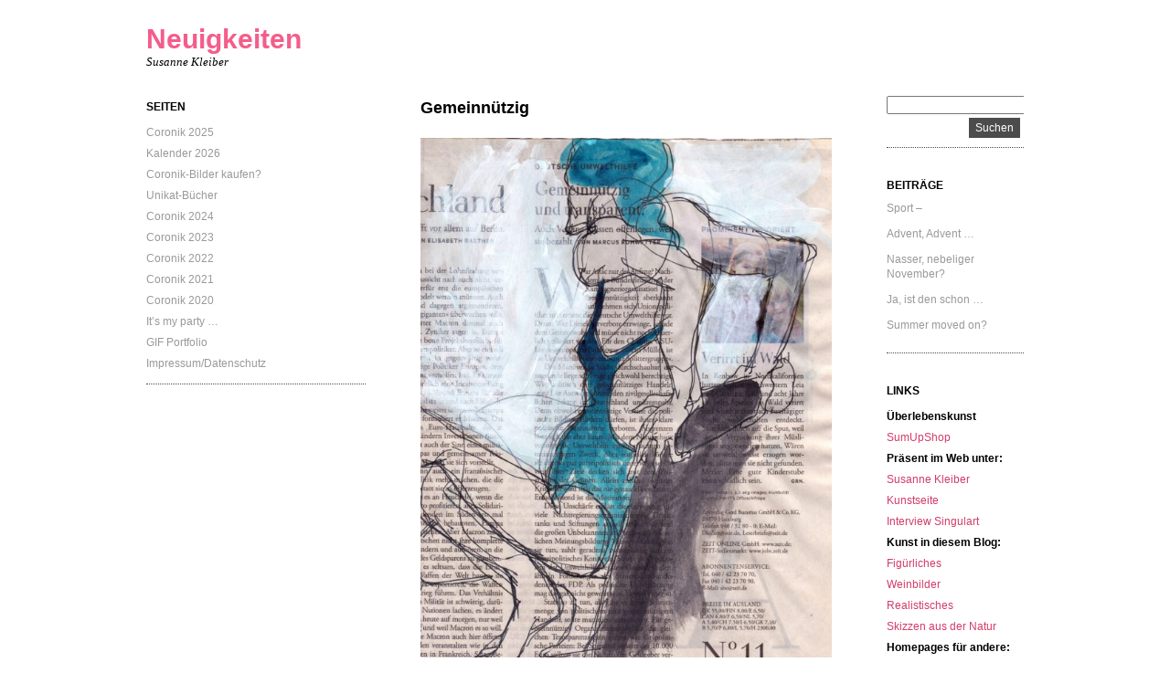

--- FILE ---
content_type: text/html; charset=UTF-8
request_url: https://blog.susannekleiber.de/blue-monday/191023_gemeinnuetzigweb/
body_size: 12281
content:
<!DOCTYPE html>
<html dir="ltr" lang="de" prefix="og: https://ogp.me/ns#">
<head>
	<meta charset="UTF-8" />
	<meta name="viewport" content="width=device-width, initial-scale=1">
	<link rel="profile" href="http://gmpg.org/xfn/11">
	<link rel="pingback" href="https://blog.susannekleiber.de/xmlrpc.php">

	<title>Gemeinnützig</title>

		<!-- All in One SEO 4.9.3 - aioseo.com -->
	<meta name="description" content="Gemeinnützig – Figürliche Zeichnung auf Zeitung, 20 x 28 cm" />
	<meta name="robots" content="max-image-preview:large" />
	<meta name="author" content="Die Verwalterin"/>
	<link rel="canonical" href="https://blog.susannekleiber.de/blue-monday/191023_gemeinnuetzigweb/" />
	<meta name="generator" content="All in One SEO (AIOSEO) 4.9.3" />
		<meta property="og:locale" content="de_DE" />
		<meta property="og:site_name" content="Neuigkeiten | Susanne Kleiber" />
		<meta property="og:type" content="article" />
		<meta property="og:title" content="Gemeinnützig" />
		<meta property="og:url" content="https://blog.susannekleiber.de/blue-monday/191023_gemeinnuetzigweb/" />
		<meta property="og:image" content="https://blog.susannekleiber.de/wp-content/uploads/2023/04/ZukunftEnergie.jpeg" />
		<meta property="og:image:secure_url" content="https://blog.susannekleiber.de/wp-content/uploads/2023/04/ZukunftEnergie.jpeg" />
		<meta property="og:image:width" content="640" />
		<meta property="og:image:height" content="439" />
		<meta property="article:published_time" content="2021-01-18T10:46:00+00:00" />
		<meta property="article:modified_time" content="2021-01-18T10:49:53+00:00" />
		<meta name="twitter:card" content="summary" />
		<meta name="twitter:site" content="@susannekleiber" />
		<meta name="twitter:title" content="Gemeinnützig" />
		<meta name="twitter:creator" content="@susannekleiber" />
		<meta name="twitter:image" content="https://blog.susannekleiber.de/wp-content/uploads/2023/04/ZukunftEnergie.jpeg" />
		<script type="application/ld+json" class="aioseo-schema">
			{"@context":"https:\/\/schema.org","@graph":[{"@type":"BreadcrumbList","@id":"https:\/\/blog.susannekleiber.de\/blue-monday\/191023_gemeinnuetzigweb\/#breadcrumblist","itemListElement":[{"@type":"ListItem","@id":"https:\/\/blog.susannekleiber.de#listItem","position":1,"name":"Home","item":"https:\/\/blog.susannekleiber.de","nextItem":{"@type":"ListItem","@id":"https:\/\/blog.susannekleiber.de\/blue-monday\/191023_gemeinnuetzigweb\/#listItem","name":"Gemeinn\u00fctzig"}},{"@type":"ListItem","@id":"https:\/\/blog.susannekleiber.de\/blue-monday\/191023_gemeinnuetzigweb\/#listItem","position":2,"name":"Gemeinn\u00fctzig","previousItem":{"@type":"ListItem","@id":"https:\/\/blog.susannekleiber.de#listItem","name":"Home"}}]},{"@type":"ItemPage","@id":"https:\/\/blog.susannekleiber.de\/blue-monday\/191023_gemeinnuetzigweb\/#itempage","url":"https:\/\/blog.susannekleiber.de\/blue-monday\/191023_gemeinnuetzigweb\/","name":"Gemeinn\u00fctzig","description":"Gemeinn\u00fctzig \u2013 Fig\u00fcrliche Zeichnung auf Zeitung, 20 x 28 cm","inLanguage":"de-DE","isPartOf":{"@id":"https:\/\/blog.susannekleiber.de\/#website"},"breadcrumb":{"@id":"https:\/\/blog.susannekleiber.de\/blue-monday\/191023_gemeinnuetzigweb\/#breadcrumblist"},"author":{"@id":"https:\/\/blog.susannekleiber.de\/author\/admin\/#author"},"creator":{"@id":"https:\/\/blog.susannekleiber.de\/author\/admin\/#author"},"datePublished":"2021-01-18T12:46:00+02:00","dateModified":"2021-01-18T12:49:53+02:00"},{"@type":"Person","@id":"https:\/\/blog.susannekleiber.de\/#person","name":"Susanne Kleiber","image":{"@type":"ImageObject","@id":"https:\/\/blog.susannekleiber.de\/blue-monday\/191023_gemeinnuetzigweb\/#personImage","url":"https:\/\/secure.gravatar.com\/avatar\/8c4608b0382a50c0251c48ad174805994e606e64bd6148251c0275db94a0def0?s=96&d=mm&r=g","width":96,"height":96,"caption":"Susanne Kleiber"}},{"@type":"Person","@id":"https:\/\/blog.susannekleiber.de\/author\/admin\/#author","url":"https:\/\/blog.susannekleiber.de\/author\/admin\/","name":"Die Verwalterin","image":{"@type":"ImageObject","@id":"https:\/\/blog.susannekleiber.de\/blue-monday\/191023_gemeinnuetzigweb\/#authorImage","url":"https:\/\/secure.gravatar.com\/avatar\/e1e8024dec7fba7d2217cd51e54eb2da5af7a8988fc916416e8a368dc98be48b?s=96&d=mm&r=g","width":96,"height":96,"caption":"Die Verwalterin"}},{"@type":"WebSite","@id":"https:\/\/blog.susannekleiber.de\/#website","url":"https:\/\/blog.susannekleiber.de\/","name":"Neuigkeiten","description":"Susanne Kleiber","inLanguage":"de-DE","publisher":{"@id":"https:\/\/blog.susannekleiber.de\/#person"}}]}
		</script>
		<!-- All in One SEO -->

<link rel="alternate" type="application/rss+xml" title="Neuigkeiten &raquo; Feed" href="https://blog.susannekleiber.de/feed/" />
<link rel="alternate" type="application/rss+xml" title="Neuigkeiten &raquo; Kommentar-Feed" href="https://blog.susannekleiber.de/comments/feed/" />
<link rel="alternate" type="application/rss+xml" title="Neuigkeiten &raquo; Gemeinnützig-Kommentar-Feed" href="https://blog.susannekleiber.de/blue-monday/191023_gemeinnuetzigweb/feed/" />
<link rel="alternate" title="oEmbed (JSON)" type="application/json+oembed" href="https://blog.susannekleiber.de/wp-json/oembed/1.0/embed?url=https%3A%2F%2Fblog.susannekleiber.de%2Fblue-monday%2F191023_gemeinnuetzigweb%2F" />
<link rel="alternate" title="oEmbed (XML)" type="text/xml+oembed" href="https://blog.susannekleiber.de/wp-json/oembed/1.0/embed?url=https%3A%2F%2Fblog.susannekleiber.de%2Fblue-monday%2F191023_gemeinnuetzigweb%2F&#038;format=xml" />
		<!-- This site uses the Google Analytics by MonsterInsights plugin v9.11.1 - Using Analytics tracking - https://www.monsterinsights.com/ -->
		<!-- Note: MonsterInsights is not currently configured on this site. The site owner needs to authenticate with Google Analytics in the MonsterInsights settings panel. -->
					<!-- No tracking code set -->
				<!-- / Google Analytics by MonsterInsights -->
		<style id='wp-img-auto-sizes-contain-inline-css' type='text/css'>
img:is([sizes=auto i],[sizes^="auto," i]){contain-intrinsic-size:3000px 1500px}
/*# sourceURL=wp-img-auto-sizes-contain-inline-css */
</style>
<style id='wp-emoji-styles-inline-css' type='text/css'>

	img.wp-smiley, img.emoji {
		display: inline !important;
		border: none !important;
		box-shadow: none !important;
		height: 1em !important;
		width: 1em !important;
		margin: 0 0.07em !important;
		vertical-align: -0.1em !important;
		background: none !important;
		padding: 0 !important;
	}
/*# sourceURL=wp-emoji-styles-inline-css */
</style>
<style id='wp-block-library-inline-css' type='text/css'>
:root{--wp-block-synced-color:#7a00df;--wp-block-synced-color--rgb:122,0,223;--wp-bound-block-color:var(--wp-block-synced-color);--wp-editor-canvas-background:#ddd;--wp-admin-theme-color:#007cba;--wp-admin-theme-color--rgb:0,124,186;--wp-admin-theme-color-darker-10:#006ba1;--wp-admin-theme-color-darker-10--rgb:0,107,160.5;--wp-admin-theme-color-darker-20:#005a87;--wp-admin-theme-color-darker-20--rgb:0,90,135;--wp-admin-border-width-focus:2px}@media (min-resolution:192dpi){:root{--wp-admin-border-width-focus:1.5px}}.wp-element-button{cursor:pointer}:root .has-very-light-gray-background-color{background-color:#eee}:root .has-very-dark-gray-background-color{background-color:#313131}:root .has-very-light-gray-color{color:#eee}:root .has-very-dark-gray-color{color:#313131}:root .has-vivid-green-cyan-to-vivid-cyan-blue-gradient-background{background:linear-gradient(135deg,#00d084,#0693e3)}:root .has-purple-crush-gradient-background{background:linear-gradient(135deg,#34e2e4,#4721fb 50%,#ab1dfe)}:root .has-hazy-dawn-gradient-background{background:linear-gradient(135deg,#faaca8,#dad0ec)}:root .has-subdued-olive-gradient-background{background:linear-gradient(135deg,#fafae1,#67a671)}:root .has-atomic-cream-gradient-background{background:linear-gradient(135deg,#fdd79a,#004a59)}:root .has-nightshade-gradient-background{background:linear-gradient(135deg,#330968,#31cdcf)}:root .has-midnight-gradient-background{background:linear-gradient(135deg,#020381,#2874fc)}:root{--wp--preset--font-size--normal:16px;--wp--preset--font-size--huge:42px}.has-regular-font-size{font-size:1em}.has-larger-font-size{font-size:2.625em}.has-normal-font-size{font-size:var(--wp--preset--font-size--normal)}.has-huge-font-size{font-size:var(--wp--preset--font-size--huge)}.has-text-align-center{text-align:center}.has-text-align-left{text-align:left}.has-text-align-right{text-align:right}.has-fit-text{white-space:nowrap!important}#end-resizable-editor-section{display:none}.aligncenter{clear:both}.items-justified-left{justify-content:flex-start}.items-justified-center{justify-content:center}.items-justified-right{justify-content:flex-end}.items-justified-space-between{justify-content:space-between}.screen-reader-text{border:0;clip-path:inset(50%);height:1px;margin:-1px;overflow:hidden;padding:0;position:absolute;width:1px;word-wrap:normal!important}.screen-reader-text:focus{background-color:#ddd;clip-path:none;color:#444;display:block;font-size:1em;height:auto;left:5px;line-height:normal;padding:15px 23px 14px;text-decoration:none;top:5px;width:auto;z-index:100000}html :where(.has-border-color){border-style:solid}html :where([style*=border-top-color]){border-top-style:solid}html :where([style*=border-right-color]){border-right-style:solid}html :where([style*=border-bottom-color]){border-bottom-style:solid}html :where([style*=border-left-color]){border-left-style:solid}html :where([style*=border-width]){border-style:solid}html :where([style*=border-top-width]){border-top-style:solid}html :where([style*=border-right-width]){border-right-style:solid}html :where([style*=border-bottom-width]){border-bottom-style:solid}html :where([style*=border-left-width]){border-left-style:solid}html :where(img[class*=wp-image-]){height:auto;max-width:100%}:where(figure){margin:0 0 1em}html :where(.is-position-sticky){--wp-admin--admin-bar--position-offset:var(--wp-admin--admin-bar--height,0px)}@media screen and (max-width:600px){html :where(.is-position-sticky){--wp-admin--admin-bar--position-offset:0px}}

/*# sourceURL=wp-block-library-inline-css */
</style><style id='global-styles-inline-css' type='text/css'>
:root{--wp--preset--aspect-ratio--square: 1;--wp--preset--aspect-ratio--4-3: 4/3;--wp--preset--aspect-ratio--3-4: 3/4;--wp--preset--aspect-ratio--3-2: 3/2;--wp--preset--aspect-ratio--2-3: 2/3;--wp--preset--aspect-ratio--16-9: 16/9;--wp--preset--aspect-ratio--9-16: 9/16;--wp--preset--color--black: #000000;--wp--preset--color--cyan-bluish-gray: #abb8c3;--wp--preset--color--white: #ffffff;--wp--preset--color--pale-pink: #f78da7;--wp--preset--color--vivid-red: #cf2e2e;--wp--preset--color--luminous-vivid-orange: #ff6900;--wp--preset--color--luminous-vivid-amber: #fcb900;--wp--preset--color--light-green-cyan: #7bdcb5;--wp--preset--color--vivid-green-cyan: #00d084;--wp--preset--color--pale-cyan-blue: #8ed1fc;--wp--preset--color--vivid-cyan-blue: #0693e3;--wp--preset--color--vivid-purple: #9b51e0;--wp--preset--gradient--vivid-cyan-blue-to-vivid-purple: linear-gradient(135deg,rgb(6,147,227) 0%,rgb(155,81,224) 100%);--wp--preset--gradient--light-green-cyan-to-vivid-green-cyan: linear-gradient(135deg,rgb(122,220,180) 0%,rgb(0,208,130) 100%);--wp--preset--gradient--luminous-vivid-amber-to-luminous-vivid-orange: linear-gradient(135deg,rgb(252,185,0) 0%,rgb(255,105,0) 100%);--wp--preset--gradient--luminous-vivid-orange-to-vivid-red: linear-gradient(135deg,rgb(255,105,0) 0%,rgb(207,46,46) 100%);--wp--preset--gradient--very-light-gray-to-cyan-bluish-gray: linear-gradient(135deg,rgb(238,238,238) 0%,rgb(169,184,195) 100%);--wp--preset--gradient--cool-to-warm-spectrum: linear-gradient(135deg,rgb(74,234,220) 0%,rgb(151,120,209) 20%,rgb(207,42,186) 40%,rgb(238,44,130) 60%,rgb(251,105,98) 80%,rgb(254,248,76) 100%);--wp--preset--gradient--blush-light-purple: linear-gradient(135deg,rgb(255,206,236) 0%,rgb(152,150,240) 100%);--wp--preset--gradient--blush-bordeaux: linear-gradient(135deg,rgb(254,205,165) 0%,rgb(254,45,45) 50%,rgb(107,0,62) 100%);--wp--preset--gradient--luminous-dusk: linear-gradient(135deg,rgb(255,203,112) 0%,rgb(199,81,192) 50%,rgb(65,88,208) 100%);--wp--preset--gradient--pale-ocean: linear-gradient(135deg,rgb(255,245,203) 0%,rgb(182,227,212) 50%,rgb(51,167,181) 100%);--wp--preset--gradient--electric-grass: linear-gradient(135deg,rgb(202,248,128) 0%,rgb(113,206,126) 100%);--wp--preset--gradient--midnight: linear-gradient(135deg,rgb(2,3,129) 0%,rgb(40,116,252) 100%);--wp--preset--font-size--small: 13px;--wp--preset--font-size--medium: 20px;--wp--preset--font-size--large: 36px;--wp--preset--font-size--x-large: 42px;--wp--preset--spacing--20: 0.44rem;--wp--preset--spacing--30: 0.67rem;--wp--preset--spacing--40: 1rem;--wp--preset--spacing--50: 1.5rem;--wp--preset--spacing--60: 2.25rem;--wp--preset--spacing--70: 3.38rem;--wp--preset--spacing--80: 5.06rem;--wp--preset--shadow--natural: 6px 6px 9px rgba(0, 0, 0, 0.2);--wp--preset--shadow--deep: 12px 12px 50px rgba(0, 0, 0, 0.4);--wp--preset--shadow--sharp: 6px 6px 0px rgba(0, 0, 0, 0.2);--wp--preset--shadow--outlined: 6px 6px 0px -3px rgb(255, 255, 255), 6px 6px rgb(0, 0, 0);--wp--preset--shadow--crisp: 6px 6px 0px rgb(0, 0, 0);}:where(.is-layout-flex){gap: 0.5em;}:where(.is-layout-grid){gap: 0.5em;}body .is-layout-flex{display: flex;}.is-layout-flex{flex-wrap: wrap;align-items: center;}.is-layout-flex > :is(*, div){margin: 0;}body .is-layout-grid{display: grid;}.is-layout-grid > :is(*, div){margin: 0;}:where(.wp-block-columns.is-layout-flex){gap: 2em;}:where(.wp-block-columns.is-layout-grid){gap: 2em;}:where(.wp-block-post-template.is-layout-flex){gap: 1.25em;}:where(.wp-block-post-template.is-layout-grid){gap: 1.25em;}.has-black-color{color: var(--wp--preset--color--black) !important;}.has-cyan-bluish-gray-color{color: var(--wp--preset--color--cyan-bluish-gray) !important;}.has-white-color{color: var(--wp--preset--color--white) !important;}.has-pale-pink-color{color: var(--wp--preset--color--pale-pink) !important;}.has-vivid-red-color{color: var(--wp--preset--color--vivid-red) !important;}.has-luminous-vivid-orange-color{color: var(--wp--preset--color--luminous-vivid-orange) !important;}.has-luminous-vivid-amber-color{color: var(--wp--preset--color--luminous-vivid-amber) !important;}.has-light-green-cyan-color{color: var(--wp--preset--color--light-green-cyan) !important;}.has-vivid-green-cyan-color{color: var(--wp--preset--color--vivid-green-cyan) !important;}.has-pale-cyan-blue-color{color: var(--wp--preset--color--pale-cyan-blue) !important;}.has-vivid-cyan-blue-color{color: var(--wp--preset--color--vivid-cyan-blue) !important;}.has-vivid-purple-color{color: var(--wp--preset--color--vivid-purple) !important;}.has-black-background-color{background-color: var(--wp--preset--color--black) !important;}.has-cyan-bluish-gray-background-color{background-color: var(--wp--preset--color--cyan-bluish-gray) !important;}.has-white-background-color{background-color: var(--wp--preset--color--white) !important;}.has-pale-pink-background-color{background-color: var(--wp--preset--color--pale-pink) !important;}.has-vivid-red-background-color{background-color: var(--wp--preset--color--vivid-red) !important;}.has-luminous-vivid-orange-background-color{background-color: var(--wp--preset--color--luminous-vivid-orange) !important;}.has-luminous-vivid-amber-background-color{background-color: var(--wp--preset--color--luminous-vivid-amber) !important;}.has-light-green-cyan-background-color{background-color: var(--wp--preset--color--light-green-cyan) !important;}.has-vivid-green-cyan-background-color{background-color: var(--wp--preset--color--vivid-green-cyan) !important;}.has-pale-cyan-blue-background-color{background-color: var(--wp--preset--color--pale-cyan-blue) !important;}.has-vivid-cyan-blue-background-color{background-color: var(--wp--preset--color--vivid-cyan-blue) !important;}.has-vivid-purple-background-color{background-color: var(--wp--preset--color--vivid-purple) !important;}.has-black-border-color{border-color: var(--wp--preset--color--black) !important;}.has-cyan-bluish-gray-border-color{border-color: var(--wp--preset--color--cyan-bluish-gray) !important;}.has-white-border-color{border-color: var(--wp--preset--color--white) !important;}.has-pale-pink-border-color{border-color: var(--wp--preset--color--pale-pink) !important;}.has-vivid-red-border-color{border-color: var(--wp--preset--color--vivid-red) !important;}.has-luminous-vivid-orange-border-color{border-color: var(--wp--preset--color--luminous-vivid-orange) !important;}.has-luminous-vivid-amber-border-color{border-color: var(--wp--preset--color--luminous-vivid-amber) !important;}.has-light-green-cyan-border-color{border-color: var(--wp--preset--color--light-green-cyan) !important;}.has-vivid-green-cyan-border-color{border-color: var(--wp--preset--color--vivid-green-cyan) !important;}.has-pale-cyan-blue-border-color{border-color: var(--wp--preset--color--pale-cyan-blue) !important;}.has-vivid-cyan-blue-border-color{border-color: var(--wp--preset--color--vivid-cyan-blue) !important;}.has-vivid-purple-border-color{border-color: var(--wp--preset--color--vivid-purple) !important;}.has-vivid-cyan-blue-to-vivid-purple-gradient-background{background: var(--wp--preset--gradient--vivid-cyan-blue-to-vivid-purple) !important;}.has-light-green-cyan-to-vivid-green-cyan-gradient-background{background: var(--wp--preset--gradient--light-green-cyan-to-vivid-green-cyan) !important;}.has-luminous-vivid-amber-to-luminous-vivid-orange-gradient-background{background: var(--wp--preset--gradient--luminous-vivid-amber-to-luminous-vivid-orange) !important;}.has-luminous-vivid-orange-to-vivid-red-gradient-background{background: var(--wp--preset--gradient--luminous-vivid-orange-to-vivid-red) !important;}.has-very-light-gray-to-cyan-bluish-gray-gradient-background{background: var(--wp--preset--gradient--very-light-gray-to-cyan-bluish-gray) !important;}.has-cool-to-warm-spectrum-gradient-background{background: var(--wp--preset--gradient--cool-to-warm-spectrum) !important;}.has-blush-light-purple-gradient-background{background: var(--wp--preset--gradient--blush-light-purple) !important;}.has-blush-bordeaux-gradient-background{background: var(--wp--preset--gradient--blush-bordeaux) !important;}.has-luminous-dusk-gradient-background{background: var(--wp--preset--gradient--luminous-dusk) !important;}.has-pale-ocean-gradient-background{background: var(--wp--preset--gradient--pale-ocean) !important;}.has-electric-grass-gradient-background{background: var(--wp--preset--gradient--electric-grass) !important;}.has-midnight-gradient-background{background: var(--wp--preset--gradient--midnight) !important;}.has-small-font-size{font-size: var(--wp--preset--font-size--small) !important;}.has-medium-font-size{font-size: var(--wp--preset--font-size--medium) !important;}.has-large-font-size{font-size: var(--wp--preset--font-size--large) !important;}.has-x-large-font-size{font-size: var(--wp--preset--font-size--x-large) !important;}
/*# sourceURL=global-styles-inline-css */
</style>

<style id='classic-theme-styles-inline-css' type='text/css'>
/*! This file is auto-generated */
.wp-block-button__link{color:#fff;background-color:#32373c;border-radius:9999px;box-shadow:none;text-decoration:none;padding:calc(.667em + 2px) calc(1.333em + 2px);font-size:1.125em}.wp-block-file__button{background:#32373c;color:#fff;text-decoration:none}
/*# sourceURL=/wp-includes/css/classic-themes.min.css */
</style>
<link rel='stylesheet' id='ari-style-css' href='https://blog.susannekleiber.de/wp-content/themes/ari/style.css?ver=20160207' type='text/css' media='all' />
<link rel="https://api.w.org/" href="https://blog.susannekleiber.de/wp-json/" /><link rel="alternate" title="JSON" type="application/json" href="https://blog.susannekleiber.de/wp-json/wp/v2/media/6664" /><link rel="EditURI" type="application/rsd+xml" title="RSD" href="https://blog.susannekleiber.de/xmlrpc.php?rsd" />
<meta name="generator" content="WordPress 6.9" />
<link rel='shortlink' href='https://blog.susannekleiber.de/?p=6664' />
	<style type="text/css">
			#site-navigation {background:##ffffff;}
			a,
	ul.sidebar li.widget_text a,
	#content h2 a:hover,
	ul.sidebar a:hover,
	.comment-meta a:hover,
	p.logged-in-as a:hover,
	p.meta a:hover,
	a.post-edit-link:hover,
	#footer a:hover
	{ color: #d13c69;}
			body, #content h2 a { color: #000000; }
		</style>
    	<style type="text/css" id="ari-header-css">
			.logo h1 a {color: #f45d8a;}
		</style>
	<meta name="twitter:widgets:link-color" content="#42a0d6" /><meta name="twitter:widgets:border-color" content="#4e91cb" /><meta name="twitter:partner" content="tfwp" /><link rel="icon" href="https://blog.susannekleiber.de/wp-content/uploads/2015/07/SFKlein.bmp" sizes="32x32" />
<link rel="icon" href="https://blog.susannekleiber.de/wp-content/uploads/2015/07/SFKlein.bmp" sizes="192x192" />
<link rel="apple-touch-icon" href="https://blog.susannekleiber.de/wp-content/uploads/2015/07/SFKlein.bmp" />
<meta name="msapplication-TileImage" content="https://blog.susannekleiber.de/wp-content/uploads/2015/07/SFKlein.bmp" />

<meta name="twitter:card" content="summary" /><meta name="twitter:title" content="Gemeinnützig" /><meta name="twitter:site" content="@susannekleiber" />
</head>

<body class="attachment wp-singular attachment-template-default single single-attachment postid-6664 attachmentid-6664 attachment-jpeg wp-theme-ari metaslider-plugin">

<div id="wrap" class="clearfix">
	<div id="sidebar-primary">

	<div class="logo">
	
	<h1><a href="https://blog.susannekleiber.de/" title="Neuigkeiten">Neuigkeiten</a></h1><p>Susanne Kleiber</p>

	</div><!--end .logo-->

	
<ul class="sidebar">

		
		<li class="pagenav"><h3 class="widget-title">Seiten</h3><ul><li class="page_item page-item-9204"><a href="https://blog.susannekleiber.de/coronik-2025/">Coronik 2025</a></li>
<li class="page_item page-item-8722"><a href="https://blog.susannekleiber.de/kalender-2026/">Kalender 2026</a></li>
<li class="page_item page-item-2200"><a href="https://blog.susannekleiber.de/coronik-zeichnungen-kaufen/">Coronik-Bilder kaufen?</a></li>
<li class="page_item page-item-7447"><a href="https://blog.susannekleiber.de/halbvoll-oder-halbleer/">Unikat-Bücher</a></li>
<li class="page_item page-item-8912"><a href="https://blog.susannekleiber.de/coronik-2024/">Coronik 2024</a></li>
<li class="page_item page-item-8511"><a href="https://blog.susannekleiber.de/coronik-2023/">Coronik 2023</a></li>
<li class="page_item page-item-8199"><a href="https://blog.susannekleiber.de/coronik-2022/">Coronik 2022</a></li>
<li class="page_item page-item-7127"><a href="https://blog.susannekleiber.de/coronik-2021/">Coronik 2021</a></li>
<li class="page_item page-item-4617"><a href="https://blog.susannekleiber.de/die-coronik-figuerliche-zeichnungen/">Coronik 2020</a></li>
<li class="page_item page-item-6970"><a href="https://blog.susannekleiber.de/besondere-schmankerl/">It&#8217;s my party …</a></li>
<li class="page_item page-item-6518"><a href="https://blog.susannekleiber.de/gif-portfolio/">GIF Portfolio</a></li>
<li class="page_item page-item-3200"><a href="https://blog.susannekleiber.de/datenschutzerklaerung/">Impressum/Datenschutz</a></li>
</ul></li>
</ul>
<!--end Sidebar -->

	</div>
	<!--end Sidebar One-->
<div id="main">
	<div id="content">


<div id="post-6664" class="post-6664 attachment type-attachment status-inherit hentry">
		<h2>Gemeinnützig</h2>

			<p class="attachment"><a href='https://blog.susannekleiber.de/wp-content/uploads/2021/01/191023_GemeinnuetzigWeb.jpg'><img fetchpriority="high" decoding="async" width="595" height="890" src="https://blog.susannekleiber.de/wp-content/uploads/2021/01/191023_GemeinnuetzigWeb-595x890.jpg" class="attachment-medium size-medium" alt="Gemeinnützig – Figürliche Zeichnung auf Zeitung, 20 x 28 cm" srcset="https://blog.susannekleiber.de/wp-content/uploads/2021/01/191023_GemeinnuetzigWeb-595x890.jpg 595w, https://blog.susannekleiber.de/wp-content/uploads/2021/01/191023_GemeinnuetzigWeb-960x1436.jpg 960w, https://blog.susannekleiber.de/wp-content/uploads/2021/01/191023_GemeinnuetzigWeb-768x1149.jpg 768w, https://blog.susannekleiber.de/wp-content/uploads/2021/01/191023_GemeinnuetzigWeb.jpg 1024w" sizes="(max-width: 595px) 100vw, 595px" /></a></p>
<p>Gemeinnützig – Figürliche Zeichnung auf Zeitung, 20 x 28 cm</p>

<div class="twitter-share"><a href="https://twitter.com/intent/tweet?url=https%3A%2F%2Fblog.susannekleiber.de%2Fblue-monday%2F191023_gemeinnuetzigweb%2F&#038;via=susannekleiber" class="twitter-share-button">Twittern</a></div>
			<div class="clear"></div>
			
									
								
		<p class="meta"><span>18. Januar 2021 von Die Verwalterin</span><br/>				

												<a href="https://blog.susannekleiber.de/blue-monday/191023_gemeinnuetzigweb/#respond">Schreibe einen Kommentar</a>				</p>


				


<div id="comments-content" class="clearfix">


	<div id="respond" class="comment-respond">
		<h3 id="reply-title" class="comment-reply-title">Schreibe einen Kommentar <small><a rel="nofollow" id="cancel-comment-reply-link" href="/blue-monday/191023_gemeinnuetzigweb/#respond" style="display:none;">Antwort abbrechen</a></small></h3><form action="https://blog.susannekleiber.de/wp-comments-post.php" method="post" id="commentform" class="comment-form"><p class="comment-notes">Pflichtfelder sind mit <span class="required">*</span> markiert</p><p class="comment-form-comment"><label for="comment">Kommentar</label><br/><textarea autocomplete="new-password"  id="e37a2a6cc1"  name="e37a2a6cc1"   rows="8" 	aria-required="true"></textarea><textarea id="comment" aria-label="hp-comment" aria-hidden="true" name="comment" autocomplete="new-password" style="padding:0 !important;clip:rect(1px, 1px, 1px, 1px) !important;position:absolute !important;white-space:nowrap !important;height:1px !important;width:1px !important;overflow:hidden !important;" tabindex="-1"></textarea><script data-noptimize>document.getElementById("comment").setAttribute( "id", "a3081c7fcd2ff2debc7b68dfabdd965c" );document.getElementById("e37a2a6cc1").setAttribute( "id", "comment" );</script></p><p class="comment-form-author"><label for="author">Name <span class="required">*</span></label> <input id="author" name="author" type="text" value="" size="30" maxlength="245" autocomplete="name" required="required" /></p>
<p class="comment-form-email"><label for="email">E-Mail-Adresse <span class="required">*</span></label> <input id="email" name="email" type="text" value="" size="30" maxlength="100" autocomplete="email" required="required" /></p>
<p class="comment-form-url"><label for="url">Website</label> <input id="url" name="url" type="text" value="" size="30" maxlength="200" autocomplete="url" /></p>
<p class="comment-form-cookies-consent"><input id="wp-comment-cookies-consent" name="wp-comment-cookies-consent" type="checkbox" value="yes" /> <label for="wp-comment-cookies-consent">Meinen Namen, meine E-Mail-Adresse und meine Website in diesem Browser für die nächste Kommentierung speichern.</label></p>
<p class="form-submit"><input name="submit" type="submit" id="submit" class="submit" value="Kommentar abschicken" /> <input type='hidden' name='comment_post_ID' value='6664' id='comment_post_ID' />
<input type='hidden' name='comment_parent' id='comment_parent' value='0' />
</p></form>	</div><!-- #respond -->
	
</div>
<!--end Comments Content-->

	</div>
	<!--end Post-->
	
		<p class="previous"><a href="https://blog.susannekleiber.de/blue-monday/" rel="prev">&larr;  Previous Post</a></p>
		<p class="next"></p>
	
	</div>
	<!--end Content-->


<div id="sidebar-secondary">


			<ul class="sidebar">
				<li id="search-4" class="widget-container widget_search"><form role="search" method="get" id="searchform" action="https://blog.susannekleiber.de" >
    <input type="text" class="search-input" value="" name="s" id="s" />
    <input type="submit" id="searchsubmit" value="Suchen" />
    </form></li>
		<li id="recent-posts-2" class="widget-container widget_recent_entries">
		<h3 class="widget-title">Beiträge </h3>
		<ul>
											<li>
					<a href="https://blog.susannekleiber.de/sport/">Sport –</a>
									</li>
											<li>
					<a href="https://blog.susannekleiber.de/advent-advent/">Advent, Advent …</a>
									</li>
											<li>
					<a href="https://blog.susannekleiber.de/nasser-nebeliger-november/">Nasser, nebeliger November?</a>
									</li>
											<li>
					<a href="https://blog.susannekleiber.de/ja-ist-den-schon/">Ja, ist den schon …</a>
									</li>
											<li>
					<a href="https://blog.susannekleiber.de/summer-moved-on-2/">Summer moved on?</a>
									</li>
					</ul>

		</li><li id="text-1" class="widget-container widget_text"><h3 class="widget-title">Links</h3>			<div class="textwidget"><ul><b>Überlebenskunst</b></p>
<li><a href='https://susannekleiber.sumupstore.com/' target="_blank" </a>SumUpShop</li>
</ul>
<p></a></p>
<ul><b>Präsent im Web unter:</b></p>
<li><a href='http://www.susannekleiber.de/index.html' target="_blank" </a>Susanne Kleiber</li>
<li><a href='http://kunst.susannekleiber.de/index.html' target="_blank"</a>Kunstseite</li>
<li><a href='https://blog.singulart.com/de/2017/12/07/die-kuenstlerin-susanne-kleiber-im-interview' target="_blank"</a>Interview Singulart</li>
</ul>
<p></a></p>
<ul><b>Kunst in diesem Blog:</b></p>
<li><a href='https://blog.susannekleiber.de/Figur/' </a>Figürliches</li>
<li><a href='https://blog.susannekleiber.de/weinbilder/' </a>Weinbilder</li>
<li><a href='https://blog.susannekleiber.de/realistisches/' </a>Realistisches</li>
<li><a href='https://blog.susannekleiber.de/naturskizzen/' </a>Skizzen aus der Natur</li>
</ul>
<p></a></p>
<ul><b>Homepages für andere:</b></p>
<li><a href='http://www.ariane-forkel.de/index.html' target="_blank"</a>Ariane Forkel</li>
<li><a href='http://www.emmanueldumas.de/index.html' target="_blank"</a>Emmanuel Dumas</li>
<li><a href='http://aktuelles.emmanueldumas.de/' target="_blank"</a>Blog Emmanuel Dumas</li>
<li>
<li><a href='http://www.svende-merian.de/index.html' target="_blank"</a>Svende Merian</li>
<p></p>
<li><a href='https://blog.susannekleiber.de/ein-klick-lohnt-sich/' target="_self">Interessante Links<br />
<font color="none"></a></p>
</div>
		</li><li id="archives-2" class="widget-container widget_archive"><h3 class="widget-title">Archiv</h3>		<label class="screen-reader-text" for="archives-dropdown-2">Archiv</label>
		<select id="archives-dropdown-2" name="archive-dropdown">
			
			<option value="">Monat auswählen</option>
				<option value='https://blog.susannekleiber.de/2026/01/'> Januar 2026 &nbsp;(1)</option>
	<option value='https://blog.susannekleiber.de/2025/12/'> Dezember 2025 &nbsp;(1)</option>
	<option value='https://blog.susannekleiber.de/2025/10/'> Oktober 2025 &nbsp;(1)</option>
	<option value='https://blog.susannekleiber.de/2025/09/'> September 2025 &nbsp;(2)</option>
	<option value='https://blog.susannekleiber.de/2025/08/'> August 2025 &nbsp;(1)</option>
	<option value='https://blog.susannekleiber.de/2025/07/'> Juli 2025 &nbsp;(1)</option>
	<option value='https://blog.susannekleiber.de/2025/06/'> Juni 2025 &nbsp;(1)</option>
	<option value='https://blog.susannekleiber.de/2025/05/'> Mai 2025 &nbsp;(1)</option>
	<option value='https://blog.susannekleiber.de/2025/04/'> April 2025 &nbsp;(1)</option>
	<option value='https://blog.susannekleiber.de/2025/03/'> März 2025 &nbsp;(1)</option>
	<option value='https://blog.susannekleiber.de/2025/02/'> Februar 2025 &nbsp;(1)</option>
	<option value='https://blog.susannekleiber.de/2024/12/'> Dezember 2024 &nbsp;(2)</option>
	<option value='https://blog.susannekleiber.de/2024/11/'> November 2024 &nbsp;(1)</option>
	<option value='https://blog.susannekleiber.de/2024/10/'> Oktober 2024 &nbsp;(1)</option>
	<option value='https://blog.susannekleiber.de/2024/09/'> September 2024 &nbsp;(1)</option>
	<option value='https://blog.susannekleiber.de/2024/08/'> August 2024 &nbsp;(1)</option>
	<option value='https://blog.susannekleiber.de/2024/07/'> Juli 2024 &nbsp;(1)</option>
	<option value='https://blog.susannekleiber.de/2024/05/'> Mai 2024 &nbsp;(2)</option>
	<option value='https://blog.susannekleiber.de/2024/04/'> April 2024 &nbsp;(1)</option>
	<option value='https://blog.susannekleiber.de/2024/03/'> März 2024 &nbsp;(2)</option>
	<option value='https://blog.susannekleiber.de/2024/02/'> Februar 2024 &nbsp;(1)</option>
	<option value='https://blog.susannekleiber.de/2024/01/'> Januar 2024 &nbsp;(2)</option>
	<option value='https://blog.susannekleiber.de/2023/12/'> Dezember 2023 &nbsp;(2)</option>
	<option value='https://blog.susannekleiber.de/2023/11/'> November 2023 &nbsp;(2)</option>
	<option value='https://blog.susannekleiber.de/2023/10/'> Oktober 2023 &nbsp;(1)</option>
	<option value='https://blog.susannekleiber.de/2023/09/'> September 2023 &nbsp;(2)</option>
	<option value='https://blog.susannekleiber.de/2023/08/'> August 2023 &nbsp;(1)</option>
	<option value='https://blog.susannekleiber.de/2023/07/'> Juli 2023 &nbsp;(1)</option>
	<option value='https://blog.susannekleiber.de/2023/06/'> Juni 2023 &nbsp;(2)</option>
	<option value='https://blog.susannekleiber.de/2023/05/'> Mai 2023 &nbsp;(1)</option>
	<option value='https://blog.susannekleiber.de/2023/04/'> April 2023 &nbsp;(1)</option>
	<option value='https://blog.susannekleiber.de/2023/03/'> März 2023 &nbsp;(1)</option>
	<option value='https://blog.susannekleiber.de/2023/02/'> Februar 2023 &nbsp;(1)</option>
	<option value='https://blog.susannekleiber.de/2023/01/'> Januar 2023 &nbsp;(2)</option>
	<option value='https://blog.susannekleiber.de/2022/12/'> Dezember 2022 &nbsp;(1)</option>
	<option value='https://blog.susannekleiber.de/2022/11/'> November 2022 &nbsp;(3)</option>
	<option value='https://blog.susannekleiber.de/2022/10/'> Oktober 2022 &nbsp;(1)</option>
	<option value='https://blog.susannekleiber.de/2022/09/'> September 2022 &nbsp;(2)</option>
	<option value='https://blog.susannekleiber.de/2022/08/'> August 2022 &nbsp;(2)</option>
	<option value='https://blog.susannekleiber.de/2022/07/'> Juli 2022 &nbsp;(1)</option>
	<option value='https://blog.susannekleiber.de/2022/06/'> Juni 2022 &nbsp;(2)</option>
	<option value='https://blog.susannekleiber.de/2022/05/'> Mai 2022 &nbsp;(1)</option>
	<option value='https://blog.susannekleiber.de/2022/04/'> April 2022 &nbsp;(2)</option>
	<option value='https://blog.susannekleiber.de/2022/02/'> Februar 2022 &nbsp;(2)</option>
	<option value='https://blog.susannekleiber.de/2021/12/'> Dezember 2021 &nbsp;(3)</option>
	<option value='https://blog.susannekleiber.de/2021/11/'> November 2021 &nbsp;(1)</option>
	<option value='https://blog.susannekleiber.de/2021/09/'> September 2021 &nbsp;(1)</option>
	<option value='https://blog.susannekleiber.de/2021/08/'> August 2021 &nbsp;(2)</option>
	<option value='https://blog.susannekleiber.de/2021/07/'> Juli 2021 &nbsp;(1)</option>
	<option value='https://blog.susannekleiber.de/2021/06/'> Juni 2021 &nbsp;(1)</option>
	<option value='https://blog.susannekleiber.de/2021/04/'> April 2021 &nbsp;(3)</option>
	<option value='https://blog.susannekleiber.de/2021/03/'> März 2021 &nbsp;(1)</option>
	<option value='https://blog.susannekleiber.de/2021/02/'> Februar 2021 &nbsp;(2)</option>
	<option value='https://blog.susannekleiber.de/2021/01/'> Januar 2021 &nbsp;(3)</option>
	<option value='https://blog.susannekleiber.de/2020/12/'> Dezember 2020 &nbsp;(5)</option>
	<option value='https://blog.susannekleiber.de/2020/10/'> Oktober 2020 &nbsp;(4)</option>
	<option value='https://blog.susannekleiber.de/2020/09/'> September 2020 &nbsp;(3)</option>
	<option value='https://blog.susannekleiber.de/2020/08/'> August 2020 &nbsp;(4)</option>
	<option value='https://blog.susannekleiber.de/2020/07/'> Juli 2020 &nbsp;(21)</option>
	<option value='https://blog.susannekleiber.de/2020/06/'> Juni 2020 &nbsp;(25)</option>
	<option value='https://blog.susannekleiber.de/2020/05/'> Mai 2020 &nbsp;(28)</option>
	<option value='https://blog.susannekleiber.de/2020/04/'> April 2020 &nbsp;(29)</option>
	<option value='https://blog.susannekleiber.de/2020/03/'> März 2020 &nbsp;(15)</option>
	<option value='https://blog.susannekleiber.de/2020/02/'> Februar 2020 &nbsp;(1)</option>
	<option value='https://blog.susannekleiber.de/2020/01/'> Januar 2020 &nbsp;(3)</option>
	<option value='https://blog.susannekleiber.de/2019/11/'> November 2019 &nbsp;(1)</option>
	<option value='https://blog.susannekleiber.de/2019/10/'> Oktober 2019 &nbsp;(1)</option>
	<option value='https://blog.susannekleiber.de/2019/09/'> September 2019 &nbsp;(1)</option>
	<option value='https://blog.susannekleiber.de/2019/06/'> Juni 2019 &nbsp;(1)</option>
	<option value='https://blog.susannekleiber.de/2019/05/'> Mai 2019 &nbsp;(2)</option>
	<option value='https://blog.susannekleiber.de/2019/04/'> April 2019 &nbsp;(1)</option>
	<option value='https://blog.susannekleiber.de/2018/12/'> Dezember 2018 &nbsp;(2)</option>
	<option value='https://blog.susannekleiber.de/2018/11/'> November 2018 &nbsp;(1)</option>
	<option value='https://blog.susannekleiber.de/2018/10/'> Oktober 2018 &nbsp;(3)</option>
	<option value='https://blog.susannekleiber.de/2018/09/'> September 2018 &nbsp;(1)</option>
	<option value='https://blog.susannekleiber.de/2018/06/'> Juni 2018 &nbsp;(2)</option>
	<option value='https://blog.susannekleiber.de/2018/05/'> Mai 2018 &nbsp;(4)</option>
	<option value='https://blog.susannekleiber.de/2018/04/'> April 2018 &nbsp;(5)</option>
	<option value='https://blog.susannekleiber.de/2018/03/'> März 2018 &nbsp;(1)</option>
	<option value='https://blog.susannekleiber.de/2018/02/'> Februar 2018 &nbsp;(3)</option>
	<option value='https://blog.susannekleiber.de/2018/01/'> Januar 2018 &nbsp;(1)</option>
	<option value='https://blog.susannekleiber.de/2017/12/'> Dezember 2017 &nbsp;(4)</option>
	<option value='https://blog.susannekleiber.de/2017/11/'> November 2017 &nbsp;(5)</option>
	<option value='https://blog.susannekleiber.de/2017/10/'> Oktober 2017 &nbsp;(4)</option>
	<option value='https://blog.susannekleiber.de/2017/09/'> September 2017 &nbsp;(3)</option>
	<option value='https://blog.susannekleiber.de/2017/08/'> August 2017 &nbsp;(1)</option>
	<option value='https://blog.susannekleiber.de/2017/06/'> Juni 2017 &nbsp;(4)</option>
	<option value='https://blog.susannekleiber.de/2017/05/'> Mai 2017 &nbsp;(2)</option>
	<option value='https://blog.susannekleiber.de/2017/04/'> April 2017 &nbsp;(4)</option>
	<option value='https://blog.susannekleiber.de/2017/03/'> März 2017 &nbsp;(7)</option>
	<option value='https://blog.susannekleiber.de/2017/02/'> Februar 2017 &nbsp;(3)</option>
	<option value='https://blog.susannekleiber.de/2017/01/'> Januar 2017 &nbsp;(4)</option>
	<option value='https://blog.susannekleiber.de/2016/12/'> Dezember 2016 &nbsp;(1)</option>
	<option value='https://blog.susannekleiber.de/2016/11/'> November 2016 &nbsp;(1)</option>
	<option value='https://blog.susannekleiber.de/2016/10/'> Oktober 2016 &nbsp;(2)</option>
	<option value='https://blog.susannekleiber.de/2016/09/'> September 2016 &nbsp;(3)</option>
	<option value='https://blog.susannekleiber.de/2016/08/'> August 2016 &nbsp;(2)</option>
	<option value='https://blog.susannekleiber.de/2016/07/'> Juli 2016 &nbsp;(3)</option>
	<option value='https://blog.susannekleiber.de/2016/06/'> Juni 2016 &nbsp;(2)</option>
	<option value='https://blog.susannekleiber.de/2016/05/'> Mai 2016 &nbsp;(3)</option>
	<option value='https://blog.susannekleiber.de/2016/04/'> April 2016 &nbsp;(4)</option>
	<option value='https://blog.susannekleiber.de/2016/03/'> März 2016 &nbsp;(4)</option>
	<option value='https://blog.susannekleiber.de/2016/02/'> Februar 2016 &nbsp;(4)</option>
	<option value='https://blog.susannekleiber.de/2016/01/'> Januar 2016 &nbsp;(3)</option>
	<option value='https://blog.susannekleiber.de/2015/12/'> Dezember 2015 &nbsp;(3)</option>
	<option value='https://blog.susannekleiber.de/2015/07/'> Juli 2015 &nbsp;(2)</option>
	<option value='https://blog.susannekleiber.de/2015/06/'> Juni 2015 &nbsp;(2)</option>
	<option value='https://blog.susannekleiber.de/2015/05/'> Mai 2015 &nbsp;(3)</option>
	<option value='https://blog.susannekleiber.de/2015/04/'> April 2015 &nbsp;(2)</option>
	<option value='https://blog.susannekleiber.de/2015/03/'> März 2015 &nbsp;(4)</option>
	<option value='https://blog.susannekleiber.de/2015/02/'> Februar 2015 &nbsp;(2)</option>
	<option value='https://blog.susannekleiber.de/2015/01/'> Januar 2015 &nbsp;(2)</option>
	<option value='https://blog.susannekleiber.de/2014/12/'> Dezember 2014 &nbsp;(2)</option>
	<option value='https://blog.susannekleiber.de/2014/11/'> November 2014 &nbsp;(2)</option>
	<option value='https://blog.susannekleiber.de/2014/10/'> Oktober 2014 &nbsp;(2)</option>
	<option value='https://blog.susannekleiber.de/2014/09/'> September 2014 &nbsp;(3)</option>
	<option value='https://blog.susannekleiber.de/2014/08/'> August 2014 &nbsp;(3)</option>
	<option value='https://blog.susannekleiber.de/2014/07/'> Juli 2014 &nbsp;(3)</option>
	<option value='https://blog.susannekleiber.de/2014/06/'> Juni 2014 &nbsp;(2)</option>
	<option value='https://blog.susannekleiber.de/2014/05/'> Mai 2014 &nbsp;(1)</option>
	<option value='https://blog.susannekleiber.de/2014/04/'> April 2014 &nbsp;(2)</option>
	<option value='https://blog.susannekleiber.de/2014/03/'> März 2014 &nbsp;(3)</option>
	<option value='https://blog.susannekleiber.de/2014/02/'> Februar 2014 &nbsp;(4)</option>
	<option value='https://blog.susannekleiber.de/2014/01/'> Januar 2014 &nbsp;(6)</option>
	<option value='https://blog.susannekleiber.de/2013/12/'> Dezember 2013 &nbsp;(2)</option>
	<option value='https://blog.susannekleiber.de/2013/11/'> November 2013 &nbsp;(1)</option>
	<option value='https://blog.susannekleiber.de/2013/09/'> September 2013 &nbsp;(2)</option>
	<option value='https://blog.susannekleiber.de/2013/08/'> August 2013 &nbsp;(1)</option>
	<option value='https://blog.susannekleiber.de/2013/07/'> Juli 2013 &nbsp;(5)</option>
	<option value='https://blog.susannekleiber.de/2013/06/'> Juni 2013 &nbsp;(2)</option>
	<option value='https://blog.susannekleiber.de/2013/05/'> Mai 2013 &nbsp;(6)</option>
	<option value='https://blog.susannekleiber.de/2013/04/'> April 2013 &nbsp;(4)</option>
	<option value='https://blog.susannekleiber.de/2013/03/'> März 2013 &nbsp;(1)</option>
	<option value='https://blog.susannekleiber.de/2013/02/'> Februar 2013 &nbsp;(1)</option>
	<option value='https://blog.susannekleiber.de/2012/12/'> Dezember 2012 &nbsp;(4)</option>
	<option value='https://blog.susannekleiber.de/2012/11/'> November 2012 &nbsp;(2)</option>
	<option value='https://blog.susannekleiber.de/2012/10/'> Oktober 2012 &nbsp;(1)</option>
	<option value='https://blog.susannekleiber.de/2012/09/'> September 2012 &nbsp;(1)</option>
	<option value='https://blog.susannekleiber.de/2012/08/'> August 2012 &nbsp;(3)</option>
	<option value='https://blog.susannekleiber.de/2012/07/'> Juli 2012 &nbsp;(2)</option>
	<option value='https://blog.susannekleiber.de/2012/06/'> Juni 2012 &nbsp;(1)</option>
	<option value='https://blog.susannekleiber.de/2012/05/'> Mai 2012 &nbsp;(2)</option>
	<option value='https://blog.susannekleiber.de/2012/04/'> April 2012 &nbsp;(1)</option>
	<option value='https://blog.susannekleiber.de/2012/03/'> März 2012 &nbsp;(1)</option>
	<option value='https://blog.susannekleiber.de/2012/01/'> Januar 2012 &nbsp;(1)</option>
	<option value='https://blog.susannekleiber.de/2011/12/'> Dezember 2011 &nbsp;(2)</option>
	<option value='https://blog.susannekleiber.de/2011/10/'> Oktober 2011 &nbsp;(4)</option>
	<option value='https://blog.susannekleiber.de/2011/09/'> September 2011 &nbsp;(1)</option>
	<option value='https://blog.susannekleiber.de/2011/07/'> Juli 2011 &nbsp;(2)</option>
	<option value='https://blog.susannekleiber.de/2011/06/'> Juni 2011 &nbsp;(2)</option>
	<option value='https://blog.susannekleiber.de/2011/05/'> Mai 2011 &nbsp;(1)</option>
	<option value='https://blog.susannekleiber.de/2011/04/'> April 2011 &nbsp;(2)</option>
	<option value='https://blog.susannekleiber.de/2011/03/'> März 2011 &nbsp;(2)</option>
	<option value='https://blog.susannekleiber.de/2011/02/'> Februar 2011 &nbsp;(4)</option>
	<option value='https://blog.susannekleiber.de/2010/12/'> Dezember 2010 &nbsp;(3)</option>
	<option value='https://blog.susannekleiber.de/2010/11/'> November 2010 &nbsp;(2)</option>
	<option value='https://blog.susannekleiber.de/2010/10/'> Oktober 2010 &nbsp;(1)</option>
	<option value='https://blog.susannekleiber.de/2010/08/'> August 2010 &nbsp;(3)</option>
	<option value='https://blog.susannekleiber.de/2010/07/'> Juli 2010 &nbsp;(1)</option>
	<option value='https://blog.susannekleiber.de/2010/06/'> Juni 2010 &nbsp;(4)</option>
	<option value='https://blog.susannekleiber.de/2010/05/'> Mai 2010 &nbsp;(3)</option>
	<option value='https://blog.susannekleiber.de/2010/04/'> April 2010 &nbsp;(1)</option>
	<option value='https://blog.susannekleiber.de/2010/03/'> März 2010 &nbsp;(2)</option>
	<option value='https://blog.susannekleiber.de/2010/02/'> Februar 2010 &nbsp;(3)</option>
	<option value='https://blog.susannekleiber.de/2010/01/'> Januar 2010 &nbsp;(1)</option>
	<option value='https://blog.susannekleiber.de/2009/12/'> Dezember 2009 &nbsp;(2)</option>
	<option value='https://blog.susannekleiber.de/2009/11/'> November 2009 &nbsp;(2)</option>
	<option value='https://blog.susannekleiber.de/2009/09/'> September 2009 &nbsp;(2)</option>
	<option value='https://blog.susannekleiber.de/2009/08/'> August 2009 &nbsp;(1)</option>
	<option value='https://blog.susannekleiber.de/2009/06/'> Juni 2009 &nbsp;(2)</option>
	<option value='https://blog.susannekleiber.de/2009/05/'> Mai 2009 &nbsp;(3)</option>
	<option value='https://blog.susannekleiber.de/2009/03/'> März 2009 &nbsp;(1)</option>
	<option value='https://blog.susannekleiber.de/2009/02/'> Februar 2009 &nbsp;(1)</option>
	<option value='https://blog.susannekleiber.de/2009/01/'> Januar 2009 &nbsp;(1)</option>

		</select>

			<script type="text/javascript">
/* <![CDATA[ */

( ( dropdownId ) => {
	const dropdown = document.getElementById( dropdownId );
	function onSelectChange() {
		setTimeout( () => {
			if ( 'escape' === dropdown.dataset.lastkey ) {
				return;
			}
			if ( dropdown.value ) {
				document.location.href = dropdown.value;
			}
		}, 250 );
	}
	function onKeyUp( event ) {
		if ( 'Escape' === event.key ) {
			dropdown.dataset.lastkey = 'escape';
		} else {
			delete dropdown.dataset.lastkey;
		}
	}
	function onClick() {
		delete dropdown.dataset.lastkey;
	}
	dropdown.addEventListener( 'keyup', onKeyUp );
	dropdown.addEventListener( 'click', onClick );
	dropdown.addEventListener( 'change', onSelectChange );
})( "archives-dropdown-2" );

//# sourceURL=WP_Widget_Archives%3A%3Awidget
/* ]]> */
</script>
</li><li id="meta-4" class="widget-container widget_meta"><h3 class="widget-title">Meta</h3>
		<ul>
						<li><a href="https://blog.susannekleiber.de/wp-login.php">Anmelden</a></li>
			<li><a href="https://blog.susannekleiber.de/feed/">Feed der Einträge</a></li>
			<li><a href="https://blog.susannekleiber.de/comments/feed/">Kommentar-Feed</a></li>

			<li><a href="https://de.wordpress.org/">WordPress.org</a></li>
		</ul>

		</li><li id="pages-4" class="widget-container widget_pages"><h3 class="widget-title">Seiten und Datenschutz</h3>
			<ul>
				<li class="page_item page-item-9204"><a href="https://blog.susannekleiber.de/coronik-2025/">Coronik 2025</a></li>
<li class="page_item page-item-8722"><a href="https://blog.susannekleiber.de/kalender-2026/">Kalender 2026</a></li>
<li class="page_item page-item-2200"><a href="https://blog.susannekleiber.de/coronik-zeichnungen-kaufen/">Coronik-Bilder kaufen?</a></li>
<li class="page_item page-item-7447"><a href="https://blog.susannekleiber.de/halbvoll-oder-halbleer/">Unikat-Bücher</a></li>
<li class="page_item page-item-8912"><a href="https://blog.susannekleiber.de/coronik-2024/">Coronik 2024</a></li>
<li class="page_item page-item-8511"><a href="https://blog.susannekleiber.de/coronik-2023/">Coronik 2023</a></li>
<li class="page_item page-item-8199"><a href="https://blog.susannekleiber.de/coronik-2022/">Coronik 2022</a></li>
<li class="page_item page-item-7127"><a href="https://blog.susannekleiber.de/coronik-2021/">Coronik 2021</a></li>
<li class="page_item page-item-4617"><a href="https://blog.susannekleiber.de/die-coronik-figuerliche-zeichnungen/">Coronik 2020</a></li>
<li class="page_item page-item-6970"><a href="https://blog.susannekleiber.de/besondere-schmankerl/">It&#8217;s my party …</a></li>
<li class="page_item page-item-6518"><a href="https://blog.susannekleiber.de/gif-portfolio/">GIF Portfolio</a></li>
<li class="page_item page-item-3200"><a href="https://blog.susannekleiber.de/datenschutzerklaerung/">Impressum/Datenschutz</a></li>
			</ul>

			</li>			</ul>


</div>
<!--end Sidebar Secondary-->
</div>
<!--end Main-->

 
<div id="footer" class="clearfix">
		<p class="alignright">&copy; 2026 <a href="https://blog.susannekleiber.de">Neuigkeiten</a>. Theme: Ari von <a href="http://www.elmastudio.de/en/themes/">Elmastudio</a>. Proudly powered by <a href="http://wordpress.org/">WordPress</a>.</p>
</div>
<!--end Footer-->

</div>
<!--end Wrap-->

<script type="speculationrules">
{"prefetch":[{"source":"document","where":{"and":[{"href_matches":"/*"},{"not":{"href_matches":["/wp-*.php","/wp-admin/*","/wp-content/uploads/*","/wp-content/*","/wp-content/plugins/*","/wp-content/themes/ari/*","/*\\?(.+)"]}},{"not":{"selector_matches":"a[rel~=\"nofollow\"]"}},{"not":{"selector_matches":".no-prefetch, .no-prefetch a"}}]},"eagerness":"conservative"}]}
</script>
<script type="text/javascript" src="https://blog.susannekleiber.de/wp-includes/js/comment-reply.min.js?ver=6.9" id="comment-reply-js" async="async" data-wp-strategy="async" fetchpriority="low"></script>
<script type="text/javascript" id="twitter-wjs-js-extra">
/* <![CDATA[ */
window.twttr=(function(w){t=w.twttr||{};t._e=[];t.ready=function(f){t._e.push(f);};return t;}(window));
//# sourceURL=twitter-wjs-js-extra
/* ]]> */
</script>
<script type="text/javascript" id="twitter-wjs" async defer src="https://platform.twitter.com/widgets.js" charset="utf-8"></script>
<script id="wp-emoji-settings" type="application/json">
{"baseUrl":"https://s.w.org/images/core/emoji/17.0.2/72x72/","ext":".png","svgUrl":"https://s.w.org/images/core/emoji/17.0.2/svg/","svgExt":".svg","source":{"concatemoji":"https://blog.susannekleiber.de/wp-includes/js/wp-emoji-release.min.js?ver=6.9"}}
</script>
<script type="module">
/* <![CDATA[ */
/*! This file is auto-generated */
const a=JSON.parse(document.getElementById("wp-emoji-settings").textContent),o=(window._wpemojiSettings=a,"wpEmojiSettingsSupports"),s=["flag","emoji"];function i(e){try{var t={supportTests:e,timestamp:(new Date).valueOf()};sessionStorage.setItem(o,JSON.stringify(t))}catch(e){}}function c(e,t,n){e.clearRect(0,0,e.canvas.width,e.canvas.height),e.fillText(t,0,0);t=new Uint32Array(e.getImageData(0,0,e.canvas.width,e.canvas.height).data);e.clearRect(0,0,e.canvas.width,e.canvas.height),e.fillText(n,0,0);const a=new Uint32Array(e.getImageData(0,0,e.canvas.width,e.canvas.height).data);return t.every((e,t)=>e===a[t])}function p(e,t){e.clearRect(0,0,e.canvas.width,e.canvas.height),e.fillText(t,0,0);var n=e.getImageData(16,16,1,1);for(let e=0;e<n.data.length;e++)if(0!==n.data[e])return!1;return!0}function u(e,t,n,a){switch(t){case"flag":return n(e,"\ud83c\udff3\ufe0f\u200d\u26a7\ufe0f","\ud83c\udff3\ufe0f\u200b\u26a7\ufe0f")?!1:!n(e,"\ud83c\udde8\ud83c\uddf6","\ud83c\udde8\u200b\ud83c\uddf6")&&!n(e,"\ud83c\udff4\udb40\udc67\udb40\udc62\udb40\udc65\udb40\udc6e\udb40\udc67\udb40\udc7f","\ud83c\udff4\u200b\udb40\udc67\u200b\udb40\udc62\u200b\udb40\udc65\u200b\udb40\udc6e\u200b\udb40\udc67\u200b\udb40\udc7f");case"emoji":return!a(e,"\ud83e\u1fac8")}return!1}function f(e,t,n,a){let r;const o=(r="undefined"!=typeof WorkerGlobalScope&&self instanceof WorkerGlobalScope?new OffscreenCanvas(300,150):document.createElement("canvas")).getContext("2d",{willReadFrequently:!0}),s=(o.textBaseline="top",o.font="600 32px Arial",{});return e.forEach(e=>{s[e]=t(o,e,n,a)}),s}function r(e){var t=document.createElement("script");t.src=e,t.defer=!0,document.head.appendChild(t)}a.supports={everything:!0,everythingExceptFlag:!0},new Promise(t=>{let n=function(){try{var e=JSON.parse(sessionStorage.getItem(o));if("object"==typeof e&&"number"==typeof e.timestamp&&(new Date).valueOf()<e.timestamp+604800&&"object"==typeof e.supportTests)return e.supportTests}catch(e){}return null}();if(!n){if("undefined"!=typeof Worker&&"undefined"!=typeof OffscreenCanvas&&"undefined"!=typeof URL&&URL.createObjectURL&&"undefined"!=typeof Blob)try{var e="postMessage("+f.toString()+"("+[JSON.stringify(s),u.toString(),c.toString(),p.toString()].join(",")+"));",a=new Blob([e],{type:"text/javascript"});const r=new Worker(URL.createObjectURL(a),{name:"wpTestEmojiSupports"});return void(r.onmessage=e=>{i(n=e.data),r.terminate(),t(n)})}catch(e){}i(n=f(s,u,c,p))}t(n)}).then(e=>{for(const n in e)a.supports[n]=e[n],a.supports.everything=a.supports.everything&&a.supports[n],"flag"!==n&&(a.supports.everythingExceptFlag=a.supports.everythingExceptFlag&&a.supports[n]);var t;a.supports.everythingExceptFlag=a.supports.everythingExceptFlag&&!a.supports.flag,a.supports.everything||((t=a.source||{}).concatemoji?r(t.concatemoji):t.wpemoji&&t.twemoji&&(r(t.twemoji),r(t.wpemoji)))});
//# sourceURL=https://blog.susannekleiber.de/wp-includes/js/wp-emoji-loader.min.js
/* ]]> */
</script>
</body>
</html>

